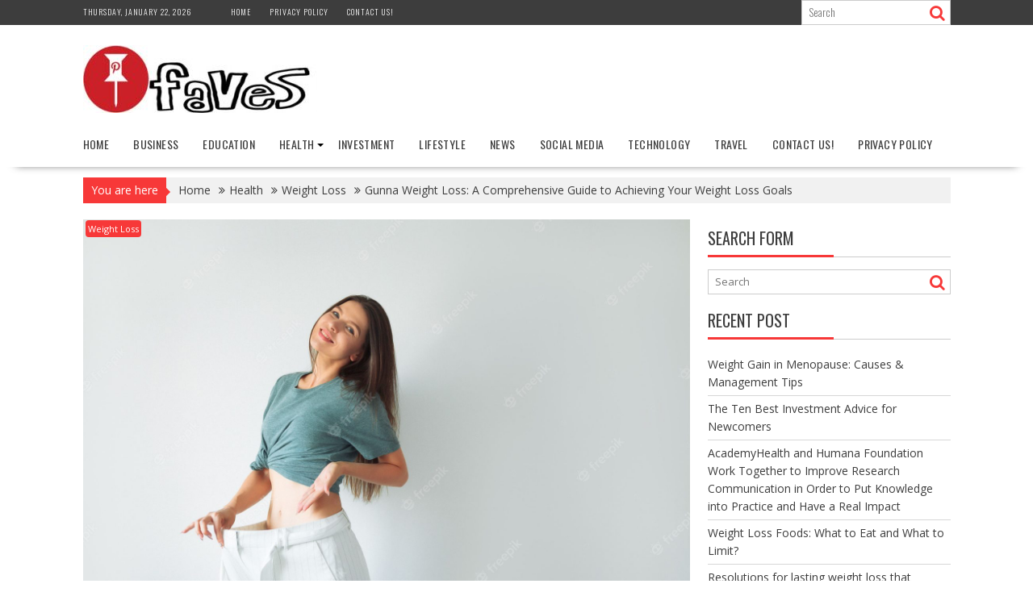

--- FILE ---
content_type: text/html; charset=UTF-8
request_url: https://pinfaves.com/gunna-weight-loss-a-comprehensive-guide-to-achieving-your-weight-loss-goals/
body_size: 17527
content:
<!DOCTYPE html><html lang="en-US">
			<head>

				<meta charset="UTF-8">
		<meta name="viewport" content="width=device-width, initial-scale=1">
		<link rel="profile" href="https://gmpg.org/xfn/11">
		<link rel="pingback" href="https://pinfaves.com/xmlrpc.php">
		<meta name='robots' content='index, follow, max-image-preview:large, max-snippet:-1, max-video-preview:-1' />
	<style>img:is([sizes="auto" i], [sizes^="auto," i]) { contain-intrinsic-size: 3000px 1500px }</style>
	
	<!-- This site is optimized with the Yoast SEO plugin v25.7 - https://yoast.com/wordpress/plugins/seo/ -->
	<title>Gunna Weight Loss: A Comprehensive Guide to Achieving Your Weight Loss Goals - Pinfaves</title>
	<link rel="canonical" href="https://pinfaves.com/gunna-weight-loss-a-comprehensive-guide-to-achieving-your-weight-loss-goals/" />
	<meta property="og:locale" content="en_US" />
	<meta property="og:type" content="article" />
	<meta property="og:title" content="Gunna Weight Loss: A Comprehensive Guide to Achieving Your Weight Loss Goals - Pinfaves" />
	<meta property="og:description" content="Introduction In today&#8217;s fast-paced world, maintaining a healthy weight has become increasingly challenging. Many individuals struggle with weight issues, seeking effective ways to shed those extra pounds. One popular approach that has gained significant attention is the &#8220;Gunna Weight Loss&#8221; method. In this article, we will delve into the principles of Gunna Weight Loss, exploring its effectiveness, benefits, and practical strategies to help you achieve your weight loss goals. 1. What is Gunna Weight Loss? Gunna Weight Loss is an approach that revolves around adopting a positive mindset and taking&hellip;" />
	<meta property="og:url" content="https://pinfaves.com/gunna-weight-loss-a-comprehensive-guide-to-achieving-your-weight-loss-goals/" />
	<meta property="og:site_name" content="Pinfaves" />
	<meta property="article:published_time" content="2023-06-08T06:20:00+00:00" />
	<meta property="article:modified_time" content="2023-07-26T06:22:57+00:00" />
	<meta property="og:image" content="https://pinfaves.com/wp-content/uploads/2023/07/woman-losing-weight-after-diet-slim-down-burning-fat-flat-waist-thin-girl-show-weight-loss-old-big-jeans-skinny-female-belly-wearing-too-large-pants-getting-shape-reaching-goal_90756-544.jpg" />
	<meta property="og:image:width" content="2000" />
	<meta property="og:image:height" content="1333" />
	<meta property="og:image:type" content="image/jpeg" />
	<meta name="author" content="admin" />
	<meta name="twitter:card" content="summary_large_image" />
	<meta name="twitter:label1" content="Written by" />
	<meta name="twitter:data1" content="admin" />
	<meta name="twitter:label2" content="Est. reading time" />
	<meta name="twitter:data2" content="5 minutes" />
	<script type="application/ld+json" class="yoast-schema-graph">{"@context":"https://schema.org","@graph":[{"@type":"Article","@id":"https://pinfaves.com/gunna-weight-loss-a-comprehensive-guide-to-achieving-your-weight-loss-goals/#article","isPartOf":{"@id":"https://pinfaves.com/gunna-weight-loss-a-comprehensive-guide-to-achieving-your-weight-loss-goals/"},"author":{"name":"admin","@id":"https://pinfaves.com/#/schema/person/9d5df24fe772f73af116599a132ec1f8"},"headline":"Gunna Weight Loss: A Comprehensive Guide to Achieving Your Weight Loss Goals","datePublished":"2023-06-08T06:20:00+00:00","dateModified":"2023-07-26T06:22:57+00:00","mainEntityOfPage":{"@id":"https://pinfaves.com/gunna-weight-loss-a-comprehensive-guide-to-achieving-your-weight-loss-goals/"},"wordCount":889,"publisher":{"@id":"https://pinfaves.com/#organization"},"image":{"@id":"https://pinfaves.com/gunna-weight-loss-a-comprehensive-guide-to-achieving-your-weight-loss-goals/#primaryimage"},"thumbnailUrl":"https://pinfaves.com/wp-content/uploads/2023/07/woman-losing-weight-after-diet-slim-down-burning-fat-flat-waist-thin-girl-show-weight-loss-old-big-jeans-skinny-female-belly-wearing-too-large-pants-getting-shape-reaching-goal_90756-544.jpg","articleSection":["Weight Loss"],"inLanguage":"en-US"},{"@type":"WebPage","@id":"https://pinfaves.com/gunna-weight-loss-a-comprehensive-guide-to-achieving-your-weight-loss-goals/","url":"https://pinfaves.com/gunna-weight-loss-a-comprehensive-guide-to-achieving-your-weight-loss-goals/","name":"Gunna Weight Loss: A Comprehensive Guide to Achieving Your Weight Loss Goals - Pinfaves","isPartOf":{"@id":"https://pinfaves.com/#website"},"primaryImageOfPage":{"@id":"https://pinfaves.com/gunna-weight-loss-a-comprehensive-guide-to-achieving-your-weight-loss-goals/#primaryimage"},"image":{"@id":"https://pinfaves.com/gunna-weight-loss-a-comprehensive-guide-to-achieving-your-weight-loss-goals/#primaryimage"},"thumbnailUrl":"https://pinfaves.com/wp-content/uploads/2023/07/woman-losing-weight-after-diet-slim-down-burning-fat-flat-waist-thin-girl-show-weight-loss-old-big-jeans-skinny-female-belly-wearing-too-large-pants-getting-shape-reaching-goal_90756-544.jpg","datePublished":"2023-06-08T06:20:00+00:00","dateModified":"2023-07-26T06:22:57+00:00","breadcrumb":{"@id":"https://pinfaves.com/gunna-weight-loss-a-comprehensive-guide-to-achieving-your-weight-loss-goals/#breadcrumb"},"inLanguage":"en-US","potentialAction":[{"@type":"ReadAction","target":["https://pinfaves.com/gunna-weight-loss-a-comprehensive-guide-to-achieving-your-weight-loss-goals/"]}]},{"@type":"ImageObject","inLanguage":"en-US","@id":"https://pinfaves.com/gunna-weight-loss-a-comprehensive-guide-to-achieving-your-weight-loss-goals/#primaryimage","url":"https://pinfaves.com/wp-content/uploads/2023/07/woman-losing-weight-after-diet-slim-down-burning-fat-flat-waist-thin-girl-show-weight-loss-old-big-jeans-skinny-female-belly-wearing-too-large-pants-getting-shape-reaching-goal_90756-544.jpg","contentUrl":"https://pinfaves.com/wp-content/uploads/2023/07/woman-losing-weight-after-diet-slim-down-burning-fat-flat-waist-thin-girl-show-weight-loss-old-big-jeans-skinny-female-belly-wearing-too-large-pants-getting-shape-reaching-goal_90756-544.jpg","width":2000,"height":1333},{"@type":"BreadcrumbList","@id":"https://pinfaves.com/gunna-weight-loss-a-comprehensive-guide-to-achieving-your-weight-loss-goals/#breadcrumb","itemListElement":[{"@type":"ListItem","position":1,"name":"Home","item":"https://pinfaves.com/"},{"@type":"ListItem","position":2,"name":"Gunna Weight Loss: A Comprehensive Guide to Achieving Your Weight Loss Goals"}]},{"@type":"WebSite","@id":"https://pinfaves.com/#website","url":"https://pinfaves.com/","name":"Pinfaves","description":"Ultimate Destination Desire News","publisher":{"@id":"https://pinfaves.com/#organization"},"potentialAction":[{"@type":"SearchAction","target":{"@type":"EntryPoint","urlTemplate":"https://pinfaves.com/?s={search_term_string}"},"query-input":{"@type":"PropertyValueSpecification","valueRequired":true,"valueName":"search_term_string"}}],"inLanguage":"en-US"},{"@type":"Organization","@id":"https://pinfaves.com/#organization","name":"Pinfaves","url":"https://pinfaves.com/","logo":{"@type":"ImageObject","inLanguage":"en-US","@id":"https://pinfaves.com/#/schema/logo/image/","url":"https://pinfaves.com/wp-content/uploads/2016/08/cropped-logo-1.jpg","contentUrl":"https://pinfaves.com/wp-content/uploads/2016/08/cropped-logo-1.jpg","width":290,"height":84,"caption":"Pinfaves"},"image":{"@id":"https://pinfaves.com/#/schema/logo/image/"}},{"@type":"Person","@id":"https://pinfaves.com/#/schema/person/9d5df24fe772f73af116599a132ec1f8","name":"admin","image":{"@type":"ImageObject","inLanguage":"en-US","@id":"https://pinfaves.com/#/schema/person/image/","url":"https://secure.gravatar.com/avatar/e0d43ebcf0f157c224625ca02cc30cb9cbb4ed01e2e9e6c058ca06c61c47c027?s=96&d=mm&r=g","contentUrl":"https://secure.gravatar.com/avatar/e0d43ebcf0f157c224625ca02cc30cb9cbb4ed01e2e9e6c058ca06c61c47c027?s=96&d=mm&r=g","caption":"admin"},"url":"https://pinfaves.com/author/admin/"}]}</script>
	<!-- / Yoast SEO plugin. -->


<link rel='dns-prefetch' href='//fonts.googleapis.com' />
<link rel="alternate" type="application/rss+xml" title="Pinfaves &raquo; Feed" href="https://pinfaves.com/feed/" />
<link rel="alternate" type="application/rss+xml" title="Pinfaves &raquo; Comments Feed" href="https://pinfaves.com/comments/feed/" />
<script type="text/javascript">
/* <![CDATA[ */
window._wpemojiSettings = {"baseUrl":"https:\/\/s.w.org\/images\/core\/emoji\/16.0.1\/72x72\/","ext":".png","svgUrl":"https:\/\/s.w.org\/images\/core\/emoji\/16.0.1\/svg\/","svgExt":".svg","source":{"concatemoji":"https:\/\/pinfaves.com\/wp-includes\/js\/wp-emoji-release.min.js?ver=6.8.2"}};
/*! This file is auto-generated */
!function(s,n){var o,i,e;function c(e){try{var t={supportTests:e,timestamp:(new Date).valueOf()};sessionStorage.setItem(o,JSON.stringify(t))}catch(e){}}function p(e,t,n){e.clearRect(0,0,e.canvas.width,e.canvas.height),e.fillText(t,0,0);var t=new Uint32Array(e.getImageData(0,0,e.canvas.width,e.canvas.height).data),a=(e.clearRect(0,0,e.canvas.width,e.canvas.height),e.fillText(n,0,0),new Uint32Array(e.getImageData(0,0,e.canvas.width,e.canvas.height).data));return t.every(function(e,t){return e===a[t]})}function u(e,t){e.clearRect(0,0,e.canvas.width,e.canvas.height),e.fillText(t,0,0);for(var n=e.getImageData(16,16,1,1),a=0;a<n.data.length;a++)if(0!==n.data[a])return!1;return!0}function f(e,t,n,a){switch(t){case"flag":return n(e,"\ud83c\udff3\ufe0f\u200d\u26a7\ufe0f","\ud83c\udff3\ufe0f\u200b\u26a7\ufe0f")?!1:!n(e,"\ud83c\udde8\ud83c\uddf6","\ud83c\udde8\u200b\ud83c\uddf6")&&!n(e,"\ud83c\udff4\udb40\udc67\udb40\udc62\udb40\udc65\udb40\udc6e\udb40\udc67\udb40\udc7f","\ud83c\udff4\u200b\udb40\udc67\u200b\udb40\udc62\u200b\udb40\udc65\u200b\udb40\udc6e\u200b\udb40\udc67\u200b\udb40\udc7f");case"emoji":return!a(e,"\ud83e\udedf")}return!1}function g(e,t,n,a){var r="undefined"!=typeof WorkerGlobalScope&&self instanceof WorkerGlobalScope?new OffscreenCanvas(300,150):s.createElement("canvas"),o=r.getContext("2d",{willReadFrequently:!0}),i=(o.textBaseline="top",o.font="600 32px Arial",{});return e.forEach(function(e){i[e]=t(o,e,n,a)}),i}function t(e){var t=s.createElement("script");t.src=e,t.defer=!0,s.head.appendChild(t)}"undefined"!=typeof Promise&&(o="wpEmojiSettingsSupports",i=["flag","emoji"],n.supports={everything:!0,everythingExceptFlag:!0},e=new Promise(function(e){s.addEventListener("DOMContentLoaded",e,{once:!0})}),new Promise(function(t){var n=function(){try{var e=JSON.parse(sessionStorage.getItem(o));if("object"==typeof e&&"number"==typeof e.timestamp&&(new Date).valueOf()<e.timestamp+604800&&"object"==typeof e.supportTests)return e.supportTests}catch(e){}return null}();if(!n){if("undefined"!=typeof Worker&&"undefined"!=typeof OffscreenCanvas&&"undefined"!=typeof URL&&URL.createObjectURL&&"undefined"!=typeof Blob)try{var e="postMessage("+g.toString()+"("+[JSON.stringify(i),f.toString(),p.toString(),u.toString()].join(",")+"));",a=new Blob([e],{type:"text/javascript"}),r=new Worker(URL.createObjectURL(a),{name:"wpTestEmojiSupports"});return void(r.onmessage=function(e){c(n=e.data),r.terminate(),t(n)})}catch(e){}c(n=g(i,f,p,u))}t(n)}).then(function(e){for(var t in e)n.supports[t]=e[t],n.supports.everything=n.supports.everything&&n.supports[t],"flag"!==t&&(n.supports.everythingExceptFlag=n.supports.everythingExceptFlag&&n.supports[t]);n.supports.everythingExceptFlag=n.supports.everythingExceptFlag&&!n.supports.flag,n.DOMReady=!1,n.readyCallback=function(){n.DOMReady=!0}}).then(function(){return e}).then(function(){var e;n.supports.everything||(n.readyCallback(),(e=n.source||{}).concatemoji?t(e.concatemoji):e.wpemoji&&e.twemoji&&(t(e.twemoji),t(e.wpemoji)))}))}((window,document),window._wpemojiSettings);
/* ]]> */
</script>
<style id='wp-emoji-styles-inline-css' type='text/css'>

	img.wp-smiley, img.emoji {
		display: inline !important;
		border: none !important;
		box-shadow: none !important;
		height: 1em !important;
		width: 1em !important;
		margin: 0 0.07em !important;
		vertical-align: -0.1em !important;
		background: none !important;
		padding: 0 !important;
	}
</style>
<link rel='stylesheet' id='wp-block-library-css' href='https://pinfaves.com/wp-includes/css/dist/block-library/style.min.css?ver=6.8.2' type='text/css' media='all' />
<style id='wp-block-library-theme-inline-css' type='text/css'>
.wp-block-audio :where(figcaption){color:#555;font-size:13px;text-align:center}.is-dark-theme .wp-block-audio :where(figcaption){color:#ffffffa6}.wp-block-audio{margin:0 0 1em}.wp-block-code{border:1px solid #ccc;border-radius:4px;font-family:Menlo,Consolas,monaco,monospace;padding:.8em 1em}.wp-block-embed :where(figcaption){color:#555;font-size:13px;text-align:center}.is-dark-theme .wp-block-embed :where(figcaption){color:#ffffffa6}.wp-block-embed{margin:0 0 1em}.blocks-gallery-caption{color:#555;font-size:13px;text-align:center}.is-dark-theme .blocks-gallery-caption{color:#ffffffa6}:root :where(.wp-block-image figcaption){color:#555;font-size:13px;text-align:center}.is-dark-theme :root :where(.wp-block-image figcaption){color:#ffffffa6}.wp-block-image{margin:0 0 1em}.wp-block-pullquote{border-bottom:4px solid;border-top:4px solid;color:currentColor;margin-bottom:1.75em}.wp-block-pullquote cite,.wp-block-pullquote footer,.wp-block-pullquote__citation{color:currentColor;font-size:.8125em;font-style:normal;text-transform:uppercase}.wp-block-quote{border-left:.25em solid;margin:0 0 1.75em;padding-left:1em}.wp-block-quote cite,.wp-block-quote footer{color:currentColor;font-size:.8125em;font-style:normal;position:relative}.wp-block-quote:where(.has-text-align-right){border-left:none;border-right:.25em solid;padding-left:0;padding-right:1em}.wp-block-quote:where(.has-text-align-center){border:none;padding-left:0}.wp-block-quote.is-large,.wp-block-quote.is-style-large,.wp-block-quote:where(.is-style-plain){border:none}.wp-block-search .wp-block-search__label{font-weight:700}.wp-block-search__button{border:1px solid #ccc;padding:.375em .625em}:where(.wp-block-group.has-background){padding:1.25em 2.375em}.wp-block-separator.has-css-opacity{opacity:.4}.wp-block-separator{border:none;border-bottom:2px solid;margin-left:auto;margin-right:auto}.wp-block-separator.has-alpha-channel-opacity{opacity:1}.wp-block-separator:not(.is-style-wide):not(.is-style-dots){width:100px}.wp-block-separator.has-background:not(.is-style-dots){border-bottom:none;height:1px}.wp-block-separator.has-background:not(.is-style-wide):not(.is-style-dots){height:2px}.wp-block-table{margin:0 0 1em}.wp-block-table td,.wp-block-table th{word-break:normal}.wp-block-table :where(figcaption){color:#555;font-size:13px;text-align:center}.is-dark-theme .wp-block-table :where(figcaption){color:#ffffffa6}.wp-block-video :where(figcaption){color:#555;font-size:13px;text-align:center}.is-dark-theme .wp-block-video :where(figcaption){color:#ffffffa6}.wp-block-video{margin:0 0 1em}:root :where(.wp-block-template-part.has-background){margin-bottom:0;margin-top:0;padding:1.25em 2.375em}
</style>
<style id='classic-theme-styles-inline-css' type='text/css'>
/*! This file is auto-generated */
.wp-block-button__link{color:#fff;background-color:#32373c;border-radius:9999px;box-shadow:none;text-decoration:none;padding:calc(.667em + 2px) calc(1.333em + 2px);font-size:1.125em}.wp-block-file__button{background:#32373c;color:#fff;text-decoration:none}
</style>
<style id='global-styles-inline-css' type='text/css'>
:root{--wp--preset--aspect-ratio--square: 1;--wp--preset--aspect-ratio--4-3: 4/3;--wp--preset--aspect-ratio--3-4: 3/4;--wp--preset--aspect-ratio--3-2: 3/2;--wp--preset--aspect-ratio--2-3: 2/3;--wp--preset--aspect-ratio--16-9: 16/9;--wp--preset--aspect-ratio--9-16: 9/16;--wp--preset--color--black: #000000;--wp--preset--color--cyan-bluish-gray: #abb8c3;--wp--preset--color--white: #ffffff;--wp--preset--color--pale-pink: #f78da7;--wp--preset--color--vivid-red: #cf2e2e;--wp--preset--color--luminous-vivid-orange: #ff6900;--wp--preset--color--luminous-vivid-amber: #fcb900;--wp--preset--color--light-green-cyan: #7bdcb5;--wp--preset--color--vivid-green-cyan: #00d084;--wp--preset--color--pale-cyan-blue: #8ed1fc;--wp--preset--color--vivid-cyan-blue: #0693e3;--wp--preset--color--vivid-purple: #9b51e0;--wp--preset--gradient--vivid-cyan-blue-to-vivid-purple: linear-gradient(135deg,rgba(6,147,227,1) 0%,rgb(155,81,224) 100%);--wp--preset--gradient--light-green-cyan-to-vivid-green-cyan: linear-gradient(135deg,rgb(122,220,180) 0%,rgb(0,208,130) 100%);--wp--preset--gradient--luminous-vivid-amber-to-luminous-vivid-orange: linear-gradient(135deg,rgba(252,185,0,1) 0%,rgba(255,105,0,1) 100%);--wp--preset--gradient--luminous-vivid-orange-to-vivid-red: linear-gradient(135deg,rgba(255,105,0,1) 0%,rgb(207,46,46) 100%);--wp--preset--gradient--very-light-gray-to-cyan-bluish-gray: linear-gradient(135deg,rgb(238,238,238) 0%,rgb(169,184,195) 100%);--wp--preset--gradient--cool-to-warm-spectrum: linear-gradient(135deg,rgb(74,234,220) 0%,rgb(151,120,209) 20%,rgb(207,42,186) 40%,rgb(238,44,130) 60%,rgb(251,105,98) 80%,rgb(254,248,76) 100%);--wp--preset--gradient--blush-light-purple: linear-gradient(135deg,rgb(255,206,236) 0%,rgb(152,150,240) 100%);--wp--preset--gradient--blush-bordeaux: linear-gradient(135deg,rgb(254,205,165) 0%,rgb(254,45,45) 50%,rgb(107,0,62) 100%);--wp--preset--gradient--luminous-dusk: linear-gradient(135deg,rgb(255,203,112) 0%,rgb(199,81,192) 50%,rgb(65,88,208) 100%);--wp--preset--gradient--pale-ocean: linear-gradient(135deg,rgb(255,245,203) 0%,rgb(182,227,212) 50%,rgb(51,167,181) 100%);--wp--preset--gradient--electric-grass: linear-gradient(135deg,rgb(202,248,128) 0%,rgb(113,206,126) 100%);--wp--preset--gradient--midnight: linear-gradient(135deg,rgb(2,3,129) 0%,rgb(40,116,252) 100%);--wp--preset--font-size--small: 13px;--wp--preset--font-size--medium: 20px;--wp--preset--font-size--large: 36px;--wp--preset--font-size--x-large: 42px;--wp--preset--spacing--20: 0.44rem;--wp--preset--spacing--30: 0.67rem;--wp--preset--spacing--40: 1rem;--wp--preset--spacing--50: 1.5rem;--wp--preset--spacing--60: 2.25rem;--wp--preset--spacing--70: 3.38rem;--wp--preset--spacing--80: 5.06rem;--wp--preset--shadow--natural: 6px 6px 9px rgba(0, 0, 0, 0.2);--wp--preset--shadow--deep: 12px 12px 50px rgba(0, 0, 0, 0.4);--wp--preset--shadow--sharp: 6px 6px 0px rgba(0, 0, 0, 0.2);--wp--preset--shadow--outlined: 6px 6px 0px -3px rgba(255, 255, 255, 1), 6px 6px rgba(0, 0, 0, 1);--wp--preset--shadow--crisp: 6px 6px 0px rgba(0, 0, 0, 1);}:where(.is-layout-flex){gap: 0.5em;}:where(.is-layout-grid){gap: 0.5em;}body .is-layout-flex{display: flex;}.is-layout-flex{flex-wrap: wrap;align-items: center;}.is-layout-flex > :is(*, div){margin: 0;}body .is-layout-grid{display: grid;}.is-layout-grid > :is(*, div){margin: 0;}:where(.wp-block-columns.is-layout-flex){gap: 2em;}:where(.wp-block-columns.is-layout-grid){gap: 2em;}:where(.wp-block-post-template.is-layout-flex){gap: 1.25em;}:where(.wp-block-post-template.is-layout-grid){gap: 1.25em;}.has-black-color{color: var(--wp--preset--color--black) !important;}.has-cyan-bluish-gray-color{color: var(--wp--preset--color--cyan-bluish-gray) !important;}.has-white-color{color: var(--wp--preset--color--white) !important;}.has-pale-pink-color{color: var(--wp--preset--color--pale-pink) !important;}.has-vivid-red-color{color: var(--wp--preset--color--vivid-red) !important;}.has-luminous-vivid-orange-color{color: var(--wp--preset--color--luminous-vivid-orange) !important;}.has-luminous-vivid-amber-color{color: var(--wp--preset--color--luminous-vivid-amber) !important;}.has-light-green-cyan-color{color: var(--wp--preset--color--light-green-cyan) !important;}.has-vivid-green-cyan-color{color: var(--wp--preset--color--vivid-green-cyan) !important;}.has-pale-cyan-blue-color{color: var(--wp--preset--color--pale-cyan-blue) !important;}.has-vivid-cyan-blue-color{color: var(--wp--preset--color--vivid-cyan-blue) !important;}.has-vivid-purple-color{color: var(--wp--preset--color--vivid-purple) !important;}.has-black-background-color{background-color: var(--wp--preset--color--black) !important;}.has-cyan-bluish-gray-background-color{background-color: var(--wp--preset--color--cyan-bluish-gray) !important;}.has-white-background-color{background-color: var(--wp--preset--color--white) !important;}.has-pale-pink-background-color{background-color: var(--wp--preset--color--pale-pink) !important;}.has-vivid-red-background-color{background-color: var(--wp--preset--color--vivid-red) !important;}.has-luminous-vivid-orange-background-color{background-color: var(--wp--preset--color--luminous-vivid-orange) !important;}.has-luminous-vivid-amber-background-color{background-color: var(--wp--preset--color--luminous-vivid-amber) !important;}.has-light-green-cyan-background-color{background-color: var(--wp--preset--color--light-green-cyan) !important;}.has-vivid-green-cyan-background-color{background-color: var(--wp--preset--color--vivid-green-cyan) !important;}.has-pale-cyan-blue-background-color{background-color: var(--wp--preset--color--pale-cyan-blue) !important;}.has-vivid-cyan-blue-background-color{background-color: var(--wp--preset--color--vivid-cyan-blue) !important;}.has-vivid-purple-background-color{background-color: var(--wp--preset--color--vivid-purple) !important;}.has-black-border-color{border-color: var(--wp--preset--color--black) !important;}.has-cyan-bluish-gray-border-color{border-color: var(--wp--preset--color--cyan-bluish-gray) !important;}.has-white-border-color{border-color: var(--wp--preset--color--white) !important;}.has-pale-pink-border-color{border-color: var(--wp--preset--color--pale-pink) !important;}.has-vivid-red-border-color{border-color: var(--wp--preset--color--vivid-red) !important;}.has-luminous-vivid-orange-border-color{border-color: var(--wp--preset--color--luminous-vivid-orange) !important;}.has-luminous-vivid-amber-border-color{border-color: var(--wp--preset--color--luminous-vivid-amber) !important;}.has-light-green-cyan-border-color{border-color: var(--wp--preset--color--light-green-cyan) !important;}.has-vivid-green-cyan-border-color{border-color: var(--wp--preset--color--vivid-green-cyan) !important;}.has-pale-cyan-blue-border-color{border-color: var(--wp--preset--color--pale-cyan-blue) !important;}.has-vivid-cyan-blue-border-color{border-color: var(--wp--preset--color--vivid-cyan-blue) !important;}.has-vivid-purple-border-color{border-color: var(--wp--preset--color--vivid-purple) !important;}.has-vivid-cyan-blue-to-vivid-purple-gradient-background{background: var(--wp--preset--gradient--vivid-cyan-blue-to-vivid-purple) !important;}.has-light-green-cyan-to-vivid-green-cyan-gradient-background{background: var(--wp--preset--gradient--light-green-cyan-to-vivid-green-cyan) !important;}.has-luminous-vivid-amber-to-luminous-vivid-orange-gradient-background{background: var(--wp--preset--gradient--luminous-vivid-amber-to-luminous-vivid-orange) !important;}.has-luminous-vivid-orange-to-vivid-red-gradient-background{background: var(--wp--preset--gradient--luminous-vivid-orange-to-vivid-red) !important;}.has-very-light-gray-to-cyan-bluish-gray-gradient-background{background: var(--wp--preset--gradient--very-light-gray-to-cyan-bluish-gray) !important;}.has-cool-to-warm-spectrum-gradient-background{background: var(--wp--preset--gradient--cool-to-warm-spectrum) !important;}.has-blush-light-purple-gradient-background{background: var(--wp--preset--gradient--blush-light-purple) !important;}.has-blush-bordeaux-gradient-background{background: var(--wp--preset--gradient--blush-bordeaux) !important;}.has-luminous-dusk-gradient-background{background: var(--wp--preset--gradient--luminous-dusk) !important;}.has-pale-ocean-gradient-background{background: var(--wp--preset--gradient--pale-ocean) !important;}.has-electric-grass-gradient-background{background: var(--wp--preset--gradient--electric-grass) !important;}.has-midnight-gradient-background{background: var(--wp--preset--gradient--midnight) !important;}.has-small-font-size{font-size: var(--wp--preset--font-size--small) !important;}.has-medium-font-size{font-size: var(--wp--preset--font-size--medium) !important;}.has-large-font-size{font-size: var(--wp--preset--font-size--large) !important;}.has-x-large-font-size{font-size: var(--wp--preset--font-size--x-large) !important;}
:where(.wp-block-post-template.is-layout-flex){gap: 1.25em;}:where(.wp-block-post-template.is-layout-grid){gap: 1.25em;}
:where(.wp-block-columns.is-layout-flex){gap: 2em;}:where(.wp-block-columns.is-layout-grid){gap: 2em;}
:root :where(.wp-block-pullquote){font-size: 1.5em;line-height: 1.6;}
</style>
<link rel='stylesheet' id='ez-toc-css' href='https://pinfaves.com/wp-content/plugins/easy-table-of-contents/assets/css/screen.min.css?ver=2.0.76' type='text/css' media='all' />
<style id='ez-toc-inline-css' type='text/css'>
div#ez-toc-container .ez-toc-title {font-size: 120%;}div#ez-toc-container .ez-toc-title {font-weight: 500;}div#ez-toc-container ul li , div#ez-toc-container ul li a {font-size: 95%;}div#ez-toc-container ul li , div#ez-toc-container ul li a {font-weight: 500;}div#ez-toc-container nav ul ul li {font-size: 90%;}
.ez-toc-container-direction {direction: ltr;}.ez-toc-counter ul{counter-reset: item ;}.ez-toc-counter nav ul li a::before {content: counters(item, '.', decimal) '. ';display: inline-block;counter-increment: item;flex-grow: 0;flex-shrink: 0;margin-right: .2em; float: left; }.ez-toc-widget-direction {direction: ltr;}.ez-toc-widget-container ul{counter-reset: item ;}.ez-toc-widget-container nav ul li a::before {content: counters(item, '.', decimal) '. ';display: inline-block;counter-increment: item;flex-grow: 0;flex-shrink: 0;margin-right: .2em; float: left; }
</style>
<link rel='stylesheet' id='bxslider-css' href='https://pinfaves.com/wp-content/themes/supernews/assets/library/bxslider/css/jquery.bxslider.min.css?ver=4.2.51' type='text/css' media='all' />
<link rel='stylesheet' id='supernews-googleapis-css' href='//fonts.googleapis.com/css?family=Oswald%3A400%2C300%7COpen+Sans%3A600%2C400&#038;ver=1.0.1' type='text/css' media='all' />
<link rel='stylesheet' id='font-awesome-css' href='https://pinfaves.com/wp-content/themes/supernews/assets/library/Font-Awesome/css/font-awesome.min.css?ver=4.7.0' type='text/css' media='all' />
<link rel='stylesheet' id='supernews-style-css' href='https://pinfaves.com/wp-content/themes/supernews/style.css?ver=6.8.2' type='text/css' media='all' />
<style id='supernews-style-inline-css' type='text/css'>
mark,
            .comment-form .form-submit input,
            .read-more,
            .header-latest-posts .bn-title,
            .slider-section .cat-links a,
            .featured-desc .above-entry-meta .cat-links a,
            #calendar_wrap #wp-calendar #today,
            #calendar_wrap #wp-calendar #today a,
            .wpcf7-form input.wpcf7-submit:hover,
            .breadcrumb,
            .post-thumb .cat-links > a,
            article.post.sticky,
            .slicknav_btn{
            background: #f73838;
            }
             a:hover,
            .screen-reader-text:focus,
            .bn-content a:hover,
            .socials a:hover,
            .site-title a,
            .widget_search input#s,
            .search-block #searchsubmit,
            .widget_search #searchsubmit,
            .footer-sidebar .featured-desc .below-entry-meta a:hover,
            .slider-section .slide-title:hover,
            .slider-feature-wrap a:hover,
            .featured-desc .below-entry-meta span:hover,
            .posted-on a:hover,
            .cat-links a:hover,
            .comments-link a:hover,
            .edit-link a:hover,
            .tags-links a:hover,
            .byline a:hover,
            .nav-links a:hover,
            #supernews-breadcrumbs a:hover,
            .wpcf7-form input.wpcf7-submit,
            .header-wrapper .menu li:hover > a,
            .header-wrapper .menu > li.current-menu-item > a,
            .header-wrapper .menu > li.current-menu-parent > a,
            .header-wrapper .menu > li.current_page_parent > a,
            .header-wrapper .menu > li.current_page_ancestor > a,
            .header-wrapper .main-navigation ul ul.sub-menu li:hover > a,
            .top-block li a:hover
            {
                color: #f73838;
            }
            .widget_search input#s,
            .tagcloud a{
                border: 1px solid #f73838;
            }
            .footer-wrapper .footer-copyright,
            .nav-links .nav-previous a:hover,
            .nav-links .nav-next a:hover{
                border-top: 1px solid #f73838;
            }
            .widget-title:before,
            .page-header .page-title:before,
            .single .entry-header .entry-title:before,
            .blog-no-image article.post.sticky{
                border-bottom: 3px solid #f73838;
            }
            .wpcf7-form input.wpcf7-submit{
                border: 2px solid #f73838;
            }
            .bn-title::after,
            .breadcrumb::after {
                border-left: 5px solid #f73838;
            }
            .rtl .bn-title::after,
            .rtl .breadcrumb::after {
                border-right: 5px solid #f73838;
                border-left: medium none;
            }
        @media screen and (max-width:992px){
                .slicknav_btn{
                    border: 1px solid #f73838;
                }
                .slicknav_btn.slicknav_open{
                    border: 1px solid #ffffff;
                }
                .slicknav_nav li:hover > a,
                .slicknav_nav li.current-menu-ancestor a,
                .slicknav_nav li.current-menu-item  > a,
                .slicknav_nav li.current_page_item a,
                .slicknav_nav li.current_page_item .slicknav_item span,
                .slicknav_nav li .slicknav_item:hover a{
                    color: #f73838;
                }
            }
                    .cat-links .at-cat-item-1{
                    background: #f73838!important;
                    color : #fff!important;
                    }
                    
                    .cat-links .at-cat-item-1:hover{
                    background: #2d2d2d!important;
                    color : #fff!important;
                    }
                    
                    .cat-links .at-cat-item-2{
                    background: #f73838!important;
                    color : #fff!important;
                    }
                    
                    .cat-links .at-cat-item-2:hover{
                    background: #2d2d2d!important;
                    color : #fff!important;
                    }
                    
                    .cat-links .at-cat-item-3{
                    background: #f73838!important;
                    color : #fff!important;
                    }
                    
                    .cat-links .at-cat-item-3:hover{
                    background: #2d2d2d!important;
                    color : #fff!important;
                    }
                    
                    .cat-links .at-cat-item-4{
                    background: #f73838!important;
                    color : #fff!important;
                    }
                    
                    .cat-links .at-cat-item-4:hover{
                    background: #2d2d2d!important;
                    color : #fff!important;
                    }
                    
                    .cat-links .at-cat-item-5{
                    background: #f73838!important;
                    color : #fff!important;
                    }
                    
                    .cat-links .at-cat-item-5:hover{
                    background: #2d2d2d!important;
                    color : #fff!important;
                    }
                    
                    .cat-links .at-cat-item-6{
                    background: #f73838!important;
                    color : #fff!important;
                    }
                    
                    .cat-links .at-cat-item-6:hover{
                    background: #2d2d2d!important;
                    color : #fff!important;
                    }
                    
                    .cat-links .at-cat-item-7{
                    background: #f73838!important;
                    color : #fff!important;
                    }
                    
                    .cat-links .at-cat-item-7:hover{
                    background: #2d2d2d!important;
                    color : #fff!important;
                    }
                    
                    .cat-links .at-cat-item-8{
                    background: #f73838!important;
                    color : #fff!important;
                    }
                    
                    .cat-links .at-cat-item-8:hover{
                    background: #2d2d2d!important;
                    color : #fff!important;
                    }
                    
                    .cat-links .at-cat-item-9{
                    background: #f73838!important;
                    color : #fff!important;
                    }
                    
                    .cat-links .at-cat-item-9:hover{
                    background: #2d2d2d!important;
                    color : #fff!important;
                    }
                    
                    .cat-links .at-cat-item-10{
                    background: #f73838!important;
                    color : #fff!important;
                    }
                    
                    .cat-links .at-cat-item-10:hover{
                    background: #2d2d2d!important;
                    color : #fff!important;
                    }
                    
                    .cat-links .at-cat-item-7601{
                    background: #f73838!important;
                    color : #fff!important;
                    }
                    
                    .cat-links .at-cat-item-7601:hover{
                    background: #2d2d2d!important;
                    color : #fff!important;
                    }
                    
</style>
<link rel='stylesheet' id='supernews-block-front-styles-css' href='https://pinfaves.com/wp-content/themes/supernews/acmethemes/gutenberg/gutenberg-front.css?ver=1.0' type='text/css' media='all' />
<script type="text/javascript" src="https://pinfaves.com/wp-includes/js/jquery/jquery.min.js?ver=3.7.1" id="jquery-core-js"></script>
<script type="text/javascript" src="https://pinfaves.com/wp-includes/js/jquery/jquery-migrate.min.js?ver=3.4.1" id="jquery-migrate-js"></script>
<!--[if lt IE 9]>
<script type="text/javascript" src="https://pinfaves.com/wp-content/themes/supernews/assets/library/html5shiv/html5shiv.min.js?ver=3.7.3" id="html5shiv-js"></script>
<![endif]-->
<!--[if lt IE 9]>
<script type="text/javascript" src="https://pinfaves.com/wp-content/themes/supernews/assets/library/respond/respond.min.js?ver=1.1.2" id="respond-js"></script>
<![endif]-->
<link rel="https://api.w.org/" href="https://pinfaves.com/wp-json/" /><link rel="alternate" title="JSON" type="application/json" href="https://pinfaves.com/wp-json/wp/v2/posts/13774" /><link rel="EditURI" type="application/rsd+xml" title="RSD" href="https://pinfaves.com/xmlrpc.php?rsd" />
<meta name="generator" content="WordPress 6.8.2" />
<link rel='shortlink' href='https://pinfaves.com/?p=13774' />
<link rel="alternate" title="oEmbed (JSON)" type="application/json+oembed" href="https://pinfaves.com/wp-json/oembed/1.0/embed?url=https%3A%2F%2Fpinfaves.com%2Fgunna-weight-loss-a-comprehensive-guide-to-achieving-your-weight-loss-goals%2F" />
<link rel="alternate" title="oEmbed (XML)" type="text/xml+oembed" href="https://pinfaves.com/wp-json/oembed/1.0/embed?url=https%3A%2F%2Fpinfaves.com%2Fgunna-weight-loss-a-comprehensive-guide-to-achieving-your-weight-loss-goals%2F&#038;format=xml" />
<meta name="google-site-verification" content="fUmMunx34kSSnWZD3dEGkOrnT8theUZHidQaqJ9v4Uc" /><link rel="icon" href="https://pinfaves.com/wp-content/uploads/2016/08/cropped-logo-32x32.jpg" sizes="32x32" />
<link rel="icon" href="https://pinfaves.com/wp-content/uploads/2016/08/cropped-logo-192x192.jpg" sizes="192x192" />
<link rel="apple-touch-icon" href="https://pinfaves.com/wp-content/uploads/2016/08/cropped-logo-180x180.jpg" />
<meta name="msapplication-TileImage" content="https://pinfaves.com/wp-content/uploads/2016/08/cropped-logo-270x270.jpg" />

	</head>
<body data-rsssl=1 class="wp-singular post-template-default single single-post postid-13774 single-format-standard wp-custom-logo wp-theme-supernews blog-no-image at-sticky-sidebar left-logo-right-ads right-sidebar group-blog">

		<div id="page" class="hfeed site">
				<a class="skip-link screen-reader-text" href="#content" title="link">Skip to content</a>
				<header id="masthead" class="site-header">
			<div class="top-header-section clearfix">
				<div class="wrapper">
					 <div class="header-date top-block">Thursday, January 22, 2026</div>						<div class="acmethemes-top-nav top-block"><ul id="menu-home1" class="menu"><li id="menu-item-3639" class="menu-item menu-item-type-custom menu-item-object-custom menu-item-home menu-item-3639"><a href="https://pinfaves.com/">Home</a></li>
<li id="menu-item-3641" class="menu-item menu-item-type-post_type menu-item-object-page menu-item-3641"><a href="https://pinfaves.com/privacy-policy/">Privacy Policy</a></li>
<li id="menu-item-3640" class="menu-item menu-item-type-post_type menu-item-object-page menu-item-3640"><a href="https://pinfaves.com/contact-us/">Contact Us!</a></li>
</ul></div>												<div class="header-search top-block">
							<div class="search-block">
	<form action="https://pinfaves.com" class="searchform" id="searchform" method="get" role="search">
		<div>
			<label for="menu-search" class="screen-reader-text"></label>
						<input type="text"  placeholder="Search"  id="menu-search" name="s" value="">
			<button class="fa fa-search" type="submit" id="searchsubmit"></button>
		</div>
	</form>
</div>
						</div>
										</div>
			</div><!-- .top-header-section -->
			<div class="header-wrapper clearfix">
				<div class="header-container">
										<div class="wrapper site-branding clearfix">
												<div class="site-logo">
							<a href="https://pinfaves.com/" class="custom-logo-link" rel="home"><img width="290" height="84" src="https://pinfaves.com/wp-content/uploads/2016/08/cropped-logo-1.jpg" class="custom-logo" alt="Pinfaves" decoding="async" /></a>						</div><!--site-logo-->
													<div class="clearfix"></div>
					</div>
										<nav id="site-navigation" class="main-navigation  clearfix">
						<div class="header-main-menu wrapper clearfix">
							<div class="acmethemes-nav"><ul id="menu-home" class="menu"><li id="menu-item-3638" class="menu-item menu-item-type-custom menu-item-object-custom menu-item-home menu-item-3638"><a href="https://pinfaves.com/">Home</a></li>
<li id="menu-item-3629" class="menu-item menu-item-type-taxonomy menu-item-object-category menu-item-3629"><a href="https://pinfaves.com/category/business/">Business</a></li>
<li id="menu-item-3630" class="menu-item menu-item-type-taxonomy menu-item-object-category menu-item-3630"><a href="https://pinfaves.com/category/education/">Education</a></li>
<li id="menu-item-3631" class="menu-item menu-item-type-taxonomy menu-item-object-category current-post-ancestor menu-item-has-children menu-item-3631"><a href="https://pinfaves.com/category/health/">Health</a>
<ul class="sub-menu">
	<li id="menu-item-12546" class="menu-item menu-item-type-taxonomy menu-item-object-category current-post-ancestor current-menu-parent current-post-parent menu-item-12546"><a href="https://pinfaves.com/category/health/weight-loss/">Weight Loss</a></li>
</ul>
</li>
<li id="menu-item-3632" class="menu-item menu-item-type-taxonomy menu-item-object-category menu-item-3632"><a href="https://pinfaves.com/category/investment/">Investment</a></li>
<li id="menu-item-3633" class="menu-item menu-item-type-taxonomy menu-item-object-category menu-item-3633"><a href="https://pinfaves.com/category/lifestyle/">Lifestyle</a></li>
<li id="menu-item-3634" class="menu-item menu-item-type-taxonomy menu-item-object-category menu-item-3634"><a href="https://pinfaves.com/category/news/">News</a></li>
<li id="menu-item-3635" class="menu-item menu-item-type-taxonomy menu-item-object-category menu-item-3635"><a href="https://pinfaves.com/category/social-media/">Social Media</a></li>
<li id="menu-item-3636" class="menu-item menu-item-type-taxonomy menu-item-object-category menu-item-3636"><a href="https://pinfaves.com/category/technology/">Technology</a></li>
<li id="menu-item-3637" class="menu-item menu-item-type-taxonomy menu-item-object-category menu-item-3637"><a href="https://pinfaves.com/category/travel/">Travel</a></li>
<li id="menu-item-13396" class="menu-item menu-item-type-post_type menu-item-object-page menu-item-13396"><a href="https://pinfaves.com/contact-us/">Contact Us!</a></li>
<li id="menu-item-13397" class="menu-item menu-item-type-post_type menu-item-object-page menu-item-13397"><a href="https://pinfaves.com/privacy-policy/">Privacy Policy</a></li>
</ul></div>						</div>
						<div class="responsive-slick-menu clearfix"></div>
					</nav>
										<!-- #site-navigation -->
				</div>
				<!-- .header-container -->
			</div>
			<!-- header-wrapper-->
		</header>
		<!-- #masthead -->
				<div class="wrapper content-wrapper clearfix">
			<div id="content" class="site-content">
		<div class='breadcrumbs clearfix'><span class='breadcrumb'>You are here</span><div id='supernews-breadcrumbs'><div role="navigation" aria-label="Breadcrumbs" class="breadcrumb-trail breadcrumbs" itemprop="breadcrumb"><ul class="trail-items" itemscope itemtype="http://schema.org/BreadcrumbList"><meta name="numberOfItems" content="4" /><meta name="itemListOrder" content="Ascending" /><li itemprop="itemListElement" itemscope itemtype="http://schema.org/ListItem" class="trail-item trail-begin"><a href="https://pinfaves.com/" rel="home" itemprop="item"><span itemprop="name">Home</span></a><meta itemprop="position" content="1" /></li><li itemprop="itemListElement" itemscope itemtype="http://schema.org/ListItem" class="trail-item"><a href="https://pinfaves.com/category/health/" itemprop="item"><span itemprop="name">Health</span></a><meta itemprop="position" content="2" /></li><li itemprop="itemListElement" itemscope itemtype="http://schema.org/ListItem" class="trail-item"><a href="https://pinfaves.com/category/health/weight-loss/" itemprop="item"><span itemprop="name">Weight Loss</span></a><meta itemprop="position" content="3" /></li><li class="trail-item trail-end"><span><span>Gunna Weight Loss: A Comprehensive Guide to Achieving Your Weight Loss Goals</span></span></li></ul></div></div></div><div class='clear'></div>	<div id="primary" class="content-area">
		<main id="main" class="site-main">

		<article id="post-13774" class="post-13774 post type-post status-publish format-standard has-post-thumbnail hentry category-weight-loss">
	<!--post thumbnal options-->
			<div class="post-thumb">
			<img width="2000" height="1333" src="https://pinfaves.com/wp-content/uploads/2023/07/woman-losing-weight-after-diet-slim-down-burning-fat-flat-waist-thin-girl-show-weight-loss-old-big-jeans-skinny-female-belly-wearing-too-large-pants-getting-shape-reaching-goal_90756-544.jpg" class="attachment-full size-full wp-post-image" alt="" decoding="async" fetchpriority="high" srcset="https://pinfaves.com/wp-content/uploads/2023/07/woman-losing-weight-after-diet-slim-down-burning-fat-flat-waist-thin-girl-show-weight-loss-old-big-jeans-skinny-female-belly-wearing-too-large-pants-getting-shape-reaching-goal_90756-544.jpg 2000w, https://pinfaves.com/wp-content/uploads/2023/07/woman-losing-weight-after-diet-slim-down-burning-fat-flat-waist-thin-girl-show-weight-loss-old-big-jeans-skinny-female-belly-wearing-too-large-pants-getting-shape-reaching-goal_90756-544-300x200.jpg 300w, https://pinfaves.com/wp-content/uploads/2023/07/woman-losing-weight-after-diet-slim-down-burning-fat-flat-waist-thin-girl-show-weight-loss-old-big-jeans-skinny-female-belly-wearing-too-large-pants-getting-shape-reaching-goal_90756-544-1024x682.jpg 1024w, https://pinfaves.com/wp-content/uploads/2023/07/woman-losing-weight-after-diet-slim-down-burning-fat-flat-waist-thin-girl-show-weight-loss-old-big-jeans-skinny-female-belly-wearing-too-large-pants-getting-shape-reaching-goal_90756-544-768x512.jpg 768w, https://pinfaves.com/wp-content/uploads/2023/07/woman-losing-weight-after-diet-slim-down-burning-fat-flat-waist-thin-girl-show-weight-loss-old-big-jeans-skinny-female-belly-wearing-too-large-pants-getting-shape-reaching-goal_90756-544-1536x1024.jpg 1536w" sizes="(max-width: 2000px) 100vw, 2000px" /><span class="cat-links"><a class="at-cat-item-7601" href="https://pinfaves.com/category/health/weight-loss/"  rel="category tag">Weight Loss</a>&nbsp;</span>		</div><!-- .post-thumb-->
			<div class="post-content">
		<header class="entry-header">
			<h1 class="entry-title">Gunna Weight Loss: A Comprehensive Guide to Achieving Your Weight Loss Goals</h1>			<div class="entry-meta">
									<span class="posted-on"><a href="https://pinfaves.com/gunna-weight-loss-a-comprehensive-guide-to-achieving-your-weight-loss-goals/" rel="bookmark"><i class="fa fa-calendar"></i><time class="entry-date published" datetime="2023-06-08T06:20:00+00:00">June 8, 2023</time><time class="updated" datetime="2023-07-26T06:22:57+00:00">July 26, 2023</time></a></span><span class="byline"> <span class="author vcard"><a class="url fn n" href="https://pinfaves.com/author/admin/"><i class="fa fa-user"></i>admin</a></span></span>											</div><!-- .entry-meta -->
		</header><!-- .entry-header -->
		<div class="entry-content">
			<p><img decoding="async" class="aligncenter" src="https://img.freepik.com/premium-photo/woman-losing-weight-after-diet-slim-down-burning-fat-flat-waist-thin-girl-show-weight-loss-old-big-jeans-skinny-female-belly-wearing-too-large-pants-getting-shape-reaching-goal_90756-544.jpg?w=2000" alt="Page 2 | Weight Loss Woman Images - Free Download on Freepik" width="500" height="333"></p>
<div id="ez-toc-container" class="ez-toc-v2_0_76 counter-hierarchy ez-toc-counter ez-toc-grey ez-toc-container-direction">
<div class="ez-toc-title-container">
<p class="ez-toc-title" style="cursor:inherit">Table of Contents</p>
<span class="ez-toc-title-toggle"><a href="#" class="ez-toc-pull-right ez-toc-btn ez-toc-btn-xs ez-toc-btn-default ez-toc-toggle" aria-label="Toggle Table of Content"><span class="ez-toc-js-icon-con"><span class=""><span class="eztoc-hide" style="display:none;">Toggle</span><span class="ez-toc-icon-toggle-span"><svg style="fill: #999;color:#999" xmlns="http://www.w3.org/2000/svg" class="list-377408" width="20px" height="20px" viewBox="0 0 24 24" fill="none"><path d="M6 6H4v2h2V6zm14 0H8v2h12V6zM4 11h2v2H4v-2zm16 0H8v2h12v-2zM4 16h2v2H4v-2zm16 0H8v2h12v-2z" fill="currentColor"></path></svg><svg style="fill: #999;color:#999" class="arrow-unsorted-368013" xmlns="http://www.w3.org/2000/svg" width="10px" height="10px" viewBox="0 0 24 24" version="1.2" baseProfile="tiny"><path d="M18.2 9.3l-6.2-6.3-6.2 6.3c-.2.2-.3.4-.3.7s.1.5.3.7c.2.2.4.3.7.3h11c.3 0 .5-.1.7-.3.2-.2.3-.5.3-.7s-.1-.5-.3-.7zM5.8 14.7l6.2 6.3 6.2-6.3c.2-.2.3-.5.3-.7s-.1-.5-.3-.7c-.2-.2-.4-.3-.7-.3h-11c-.3 0-.5.1-.7.3-.2.2-.3.5-.3.7s.1.5.3.7z"/></svg></span></span></span></a></span></div>
<nav><ul class='ez-toc-list ez-toc-list-level-1 ' ><li class='ez-toc-page-1 ez-toc-heading-level-2'><a class="ez-toc-link ez-toc-heading-1" href="#Introduction" >Introduction</a></li><li class='ez-toc-page-1 ez-toc-heading-level-2'><a class="ez-toc-link ez-toc-heading-2" href="#1_What_is_Gunna_Weight_Loss" >1. What is Gunna Weight Loss?</a></li><li class='ez-toc-page-1 ez-toc-heading-level-2'><a class="ez-toc-link ez-toc-heading-3" href="#2_Understanding_the_Gunna_Mindset_Setting_Realistic_Goals" >2. Understanding the Gunna Mindset: Setting Realistic Goals</a><ul class='ez-toc-list-level-3' ><li class='ez-toc-heading-level-3'><a class="ez-toc-link ez-toc-heading-4" href="#21_The_Power_of_Positive_Intentions" >2.1 The Power of Positive Intentions</a></li><li class='ez-toc-page-1 ez-toc-heading-level-3'><a class="ez-toc-link ez-toc-heading-5" href="#22_Managing_Expectations" >2.2 Managing Expectations</a></li></ul></li><li class='ez-toc-page-1 ez-toc-heading-level-2'><a class="ez-toc-link ez-toc-heading-6" href="#3_The_Role_of_Nutrition_in_Gunna_Weight_Loss" >3. The Role of Nutrition in Gunna Weight Loss</a><ul class='ez-toc-list-level-3' ><li class='ez-toc-heading-level-3'><a class="ez-toc-link ez-toc-heading-7" href="#31_Balancing_Your_Plate" >3.1 Balancing Your Plate</a></li><li class='ez-toc-page-1 ez-toc-heading-level-3'><a class="ez-toc-link ez-toc-heading-8" href="#32_Hydration_Drink_Up" >3.2 Hydration: Drink Up!</a></li><li class='ez-toc-page-1 ez-toc-heading-level-3'><a class="ez-toc-link ez-toc-heading-9" href="#33_Snack_Smartly" >3.3 Snack Smartly</a></li></ul></li><li class='ez-toc-page-1 ez-toc-heading-level-2'><a class="ez-toc-link ez-toc-heading-10" href="#4_Embracing_an_Active_Lifestyle" >4. Embracing an Active Lifestyle</a><ul class='ez-toc-list-level-3' ><li class='ez-toc-heading-level-3'><a class="ez-toc-link ez-toc-heading-11" href="#41_Find_Your_Exercise_Passion" >4.1 Find Your Exercise Passion</a></li><li class='ez-toc-page-1 ez-toc-heading-level-3'><a class="ez-toc-link ez-toc-heading-12" href="#42_Incorporating_Movement_in_Daily_Life" >4.2 Incorporating Movement in Daily Life</a></li><li class='ez-toc-page-1 ez-toc-heading-level-3'><a class="ez-toc-link ez-toc-heading-13" href="#43_Partner_Up_The_Buddy_System" >4.3 Partner Up: The Buddy System</a></li></ul></li><li class='ez-toc-page-1 ez-toc-heading-level-2'><a class="ez-toc-link ez-toc-heading-14" href="#5_The_Importance_of_Rest_and_Recovery" >5. The Importance of Rest and Recovery</a><ul class='ez-toc-list-level-3' ><li class='ez-toc-heading-level-3'><a class="ez-toc-link ez-toc-heading-15" href="#51_Prioritizing_Sleep" >5.1 Prioritizing Sleep</a></li><li class='ez-toc-page-1 ez-toc-heading-level-3'><a class="ez-toc-link ez-toc-heading-16" href="#52_Stress_Management" >5.2 Stress Management</a></li><li class='ez-toc-page-1 ez-toc-heading-level-3'><a class="ez-toc-link ez-toc-heading-17" href="#53_Active_Rest" >5.3 Active Rest</a></li></ul></li><li class='ez-toc-page-1 ez-toc-heading-level-2'><a class="ez-toc-link ez-toc-heading-18" href="#6_Staying_Consistent_and_Motivated" >6. Staying Consistent and Motivated</a><ul class='ez-toc-list-level-3' ><li class='ez-toc-heading-level-3'><a class="ez-toc-link ez-toc-heading-19" href="#61_Tracking_Progress" >6.1 Tracking Progress</a></li><li class='ez-toc-page-1 ez-toc-heading-level-3'><a class="ez-toc-link ez-toc-heading-20" href="#62_Celebrating_Milestones" >6.2 Celebrating Milestones</a></li><li class='ez-toc-page-1 ez-toc-heading-level-3'><a class="ez-toc-link ez-toc-heading-21" href="#63_Overcoming_Plateaus" >6.3 Overcoming Plateaus</a></li></ul></li><li class='ez-toc-page-1 ez-toc-heading-level-2'><a class="ez-toc-link ez-toc-heading-22" href="#7_Avoiding_Common_Pitfalls" >7. Avoiding Common Pitfalls</a><ul class='ez-toc-list-level-3' ><li class='ez-toc-heading-level-3'><a class="ez-toc-link ez-toc-heading-23" href="#71_Crash_Diets_A_Big_No" >7.1 Crash Diets: A Big No!</a></li><li class='ez-toc-page-1 ez-toc-heading-level-3'><a class="ez-toc-link ez-toc-heading-24" href="#72_Emotional_Eating" >7.2 Emotional Eating</a></li><li class='ez-toc-page-1 ez-toc-heading-level-3'><a class="ez-toc-link ez-toc-heading-25" href="#73_Comparing_Your_Journey" >7.3 Comparing Your Journey</a></li></ul></li><li class='ez-toc-page-1 ez-toc-heading-level-2'><a class="ez-toc-link ez-toc-heading-26" href="#8_Gunna_Weight_Loss_Success_Stories" >8. Gunna Weight Loss Success Stories</a></li><li class='ez-toc-page-1 ez-toc-heading-level-2'><a class="ez-toc-link ez-toc-heading-27" href="#Conclusion" >Conclusion</a></li><li class='ez-toc-page-1 ez-toc-heading-level-2'><a class="ez-toc-link ez-toc-heading-28" href="#Frequently_Asked_Questions" >Frequently Asked Questions</a><ul class='ez-toc-list-level-3' ><li class='ez-toc-heading-level-3'><a class="ez-toc-link ez-toc-heading-29" href="#FAQ_1_Is_Gunna_Weight_Loss_suitable_for_everyone" >FAQ 1: Is Gunna Weight Loss suitable for everyone?</a></li><li class='ez-toc-page-1 ez-toc-heading-level-3'><a class="ez-toc-link ez-toc-heading-30" href="#FAQ_2_How_long_does_it_take_to_see_results_with_Gunna_Weight_Loss" >FAQ 2: How long does it take to see results with Gunna Weight Loss?</a></li><li class='ez-toc-page-1 ez-toc-heading-level-3'><a class="ez-toc-link ez-toc-heading-31" href="#FAQ_3_Can_I_indulge_in_my_favorite_treats_during_Gunna_Weight_Loss" >FAQ 3: Can I indulge in my favorite treats during Gunna Weight Loss?</a></li><li class='ez-toc-page-1 ez-toc-heading-level-3'><a class="ez-toc-link ez-toc-heading-32" href="#FAQ_4_Should_I_combine_exercise_with_Gunna_Weight_Loss" >FAQ 4: Should I combine exercise with Gunna Weight Loss?</a></li><li class='ez-toc-page-1 ez-toc-heading-level-3'><a class="ez-toc-link ez-toc-heading-33" href="#FAQ_5_Can_I_maintain_my_weight_loss_after_reaching_my_goal" >FAQ 5: Can I maintain my weight loss after reaching my goal?</a></li></ul></li></ul></nav></div>
<h2><span class="ez-toc-section" id="Introduction"></span>Introduction<span class="ez-toc-section-end"></span></h2>
<p>In today&#8217;s fast-paced world, maintaining a healthy weight has become increasingly challenging. Many individuals struggle with weight issues, seeking effective ways to shed those extra pounds. One popular approach that has gained significant attention is the &#8220;Gunna Weight Loss&#8221; method. In this article, we will delve into the principles of Gunna <a href="https://pinfaves.com/managing-weight-loss-after-hiatal-hernia-surgery-tips-and-strategies/">Weight Loss</a>, exploring its effectiveness, benefits, and practical strategies to help you achieve your weight loss goals.</p>
<h2><span class="ez-toc-section" id="1_What_is_Gunna_Weight_Loss"></span>1. What is Gunna Weight Loss?<span class="ez-toc-section-end"></span></h2>
<p>Gunna <a href="https://pinfaves.com/nikki-duvals-inspiring-weight-loss-journey-how-she-achieved-her-health-goals/">Weight Loss is an approach that revolves around adopting a positive mindset and taking consistent actions to achieve weight loss goals</a>. The word &#8220;Gunna&#8221; is derived from &#8220;going to,&#8221; signifying a proactive and determined attitude <a href="https://pinfaves.com/brennan-elliott-weight-loss-a-journey-towards-health-and-fitness/">towards weight loss</a>. It&#8217;s about embracing the mindset of &#8220;I&#8217;m gunna do this&#8221; instead of &#8220;I&#8217;ll try.&#8221;</p>
<h2><span class="ez-toc-section" id="2_Understanding_the_Gunna_Mindset_Setting_Realistic_Goals"></span>2. Understanding the Gunna Mindset: Setting Realistic Goals<span class="ez-toc-section-end"></span></h2>
<p>Having the right mindset is crucial for <a href="https://pinfaves.com/ruben-studdards-remarkable-journey-how-he-achieved-impressive-weight-loss-success/">successful weight loss</a>. Setting realistic and achievable goals is the first step towards this journey.</p>
<h3><span class="ez-toc-section" id="21_The_Power_of_Positive_Intentions"></span>2.1 The Power of Positive Intentions<span class="ez-toc-section-end"></span></h3>
<p>Believing in yourself and maintaining a positive outlook can significantly impact your <a href="https://pinfaves.com/griffin-santopietros-incredible-weight-loss-journey-a-story-of-dedication-and-transformation/">weight loss journey</a>. Affirmations and visualizations can help you stay focused and motivated.</p>
<h3><span class="ez-toc-section" id="22_Managing_Expectations"></span>2.2 Managing Expectations<span class="ez-toc-section-end"></span></h3>
<p>While enthusiasm is essential, it&#8217;s crucial to manage expectations. <a href="https://pinfaves.com/unlocking-the-secrets-of-bodyology-achieve-sustainable-weight-loss-in-docklands/">Sustainable weight loss</a> takes time and effort, so be patient with yourself and celebrate every small achievement.</p>
<h2><span class="ez-toc-section" id="3_The_Role_of_Nutrition_in_Gunna_Weight_Loss"></span>3. The Role of Nutrition in Gunna Weight Loss<span class="ez-toc-section-end"></span></h2>
<p>A well-balanced diet plays a vital role in <a href="https://pinfaves.com/angel-strawbridges-inspiring-weight-loss-journey-how-she-achieved-her-health-goals/">achieving your weight loss goals</a>. Here are some <a href="https://pinfaves.com/new-year-follow-simple-diet-nutrition-tips-healthier-happier-2019/">tips for optimizing your nutrition:</a></p>
<h3><span class="ez-toc-section" id="31_Balancing_Your_Plate"></span>3.1 Balancing Your Plate<span class="ez-toc-section-end"></span></h3>
<p>Include a variety of nutrient-rich foods, such as fruits, vegetables, lean proteins, and whole grains. Portion control is key.</p>
<h3><span class="ez-toc-section" id="32_Hydration_Drink_Up"></span>3.2 Hydration: Drink Up!<span class="ez-toc-section-end"></span></h3>
<p>Stay hydrated throughout the day as it aids in digestion and helps control appetite.</p>
<h3><span class="ez-toc-section" id="33_Snack_Smartly"></span>3.3 Snack Smartly<span class="ez-toc-section-end"></span></h3>
<p>Choose healthy snacks like nuts, Greek yogurt, or fruits to <a href="https://pinfaves.com/eat-exercising-keep-energy-levels/">keep your energy levels</a> stable between meals.</p>
<h2><span class="ez-toc-section" id="4_Embracing_an_Active_Lifestyle"></span>4. Embracing an Active Lifestyle<span class="ez-toc-section-end"></span></h2>
<p>Regular physical activity is essential for Gunna <a href="https://pinfaves.com/braces-weight-loss-for-body/">Weight Loss</a>. Find <a href="https://pinfaves.com/6-fun-activities-try-dubai/">activities you enjoy to make exercise a fun</a> part of your routine.</p>
<h3><span class="ez-toc-section" id="41_Find_Your_Exercise_Passion"></span>4.1 Find Your Exercise Passion<span class="ez-toc-section-end"></span></h3>
<p>Explore different forms of exercise, such as dancing, hiking, or cycling, to discover what brings you joy.</p>
<h3><span class="ez-toc-section" id="42_Incorporating_Movement_in_Daily_Life"></span>4.2 Incorporating Movement in Daily Life<span class="ez-toc-section-end"></span></h3>
<p>Incorporate physical activity into your daily routine, like taking the stairs instead of the elevator or going for short walks during breaks.</p>
<h3><span class="ez-toc-section" id="43_Partner_Up_The_Buddy_System"></span>4.3 Partner Up: The Buddy System<span class="ez-toc-section-end"></span></h3>
<p>Exercising with a friend or partner can provide motivation, accountability, and make the journey enjoyable.</p>
<h2><span class="ez-toc-section" id="5_The_Importance_of_Rest_and_Recovery"></span>5. The Importance of Rest and Recovery<span class="ez-toc-section-end"></span></h2>
<p>Rest and recovery are often overlooked but crucial components of <a href="https://pinfaves.com/jerod-mixons-inspiring-weight-loss-journey-from-struggle-to-success/">successful weight loss</a>.</p>
<h3><span class="ez-toc-section" id="51_Prioritizing_Sleep"></span>5.1 Prioritizing Sleep<span class="ez-toc-section-end"></span></h3>
<p>Aim for 7-9 hours of <a href="https://pinfaves.com/lack-quality-sleep-can-affect-social-life-make-feel-lonely/">quality sleep</a> each night to allow your body to recharge and function optimally.</p>
<h3><span class="ez-toc-section" id="52_Stress_Management"></span>5.2 Stress Management<span class="ez-toc-section-end"></span></h3>
<p>High levels of stress can lead to emotional eating and hinder <a href="https://pinfaves.com/unveiling-the-impressive-weight-loss-journey-of-brianne-howey-how-she-achieved-her-fitness-goals/">weight loss</a> progress. Find relaxation techniques that work for you, such as <a href="https://pinfaves.com/yoga-meditation-might-also-lessen-hazard-alzheimers/">meditation or yoga</a>.</p>
<h3><span class="ez-toc-section" id="53_Active_Rest"></span>5.3 Active Rest<span class="ez-toc-section-end"></span></h3>
<p>Incorporate active recovery days into your routine, like gentle stretching or low-impact activities, to support your body&#8217;s healing process.</p>
<h2><span class="ez-toc-section" id="6_Staying_Consistent_and_Motivated"></span>6. Staying Consistent and Motivated<span class="ez-toc-section-end"></span></h2>
<p>Consistency is key to long-term <a href="https://pinfaves.com/jordan-smiths-incredible-weight-loss-journey-from-struggles-to-success/">weight loss success</a>. Here are some strategies to help you stay on track:</p>
<h3><span class="ez-toc-section" id="61_Tracking_Progress"></span>6.1 Tracking Progress<span class="ez-toc-section-end"></span></h3>
<p>Keep a journal or use a <a href="https://pinfaves.com/mobile-app-members-parliament-track-womens-health/">mobile app to track</a> your meals, exercise, and progress. It provides insights and keeps you accountable.</p>
<h3><span class="ez-toc-section" id="62_Celebrating_Milestones"></span>6.2 Celebrating Milestones<span class="ez-toc-section-end"></span></h3>
<p>Celebrate your achievements along the way, whether it&#8217;s a certain number of pounds lost or completing a fitness milestone.</p>
<h3><span class="ez-toc-section" id="63_Overcoming_Plateaus"></span>6.3 Overcoming Plateaus<span class="ez-toc-section-end"></span></h3>
<p><a href="https://pinfaves.com/lizzy-caplan-weight-loss/">Weight loss</a> plateaus are normal. Focus on other aspects of your health, such as improved energy levels or increased strength.</p>
<h2><span class="ez-toc-section" id="7_Avoiding_Common_Pitfalls"></span>7. Avoiding Common Pitfalls<span class="ez-toc-section-end"></span></h2>
<p>Be aware of common pitfalls that can hinder your progress:</p>
<h3><span class="ez-toc-section" id="71_Crash_Diets_A_Big_No"></span>7.1 Crash Diets: A Big No!<span class="ez-toc-section-end"></span></h3>
<p>Avoid crash diets as they are unsustainable and can lead to nutrient deficiencies.</p>
<h3><span class="ez-toc-section" id="72_Emotional_Eating"></span>7.2 Emotional Eating<span class="ez-toc-section-end"></span></h3>
<p>Identify triggers for emotional eating and find alternative ways to cope with emotions.</p>
<h3><span class="ez-toc-section" id="73_Comparing_Your_Journey"></span>7.3 Comparing Your Journey<span class="ez-toc-section-end"></span></h3>
<p>Remember that everyone&#8217;s <a href="https://pinfaves.com/robin-quivers-inspiring-transformation-her-remarkable-weight-loss-journey/">weight loss journey</a> is unique, so avoid comparing yourself to others.</p>
<h2><span class="ez-toc-section" id="8_Gunna_Weight_Loss_Success_Stories"></span>8. Gunna Weight Loss Success Stories<span class="ez-toc-section-end"></span></h2>
<p>Reading success stories from others who have <a href="https://pinfaves.com/ari-lennoxs-inspiring-weight-loss-journey-how-she-achieved-her-health-and-fitness-goals/">achieved their weight loss goals</a> can be motivating. Here are some real-life testimonials:</p>
<p>[Include testimonials and success stories from real individuals who have experienced Gunna Weight Loss.]</p>
<h2><span class="ez-toc-section" id="Conclusion"></span>Conclusion<span class="ez-toc-section-end"></span></h2>
<p>Gunna <a href="https://pinfaves.com/preparing-for-success-a-6-month-diet-journey-before-weight-loss-surgery/">Weight Loss is more than a diet; it&#8217;s a mindset and a lifestyle</a>. By adopting a positive attitude, making <a href="https://pinfaves.com/heres-resist-cravings-make-healthy-choices/">healthy choices</a>, staying active, and practicing self-compassion, you can embark on a successful weight loss journey. Remember, it&#8217;s not about perfection but progress and consistency.</p>
<h2><span class="ez-toc-section" id="Frequently_Asked_Questions"></span>Frequently Asked Questions<span class="ez-toc-section-end"></span></h2>
<h3><span class="ez-toc-section" id="FAQ_1_Is_Gunna_Weight_Loss_suitable_for_everyone"></span>FAQ 1: Is Gunna Weight Loss suitable for everyone?<span class="ez-toc-section-end"></span></h3>
<p>Gunna <a href="https://pinfaves.com/emma-kenney-weight-loss-embracing-a-healthy-lifestyle/">Weight Loss is a flexible approach that can be adapted to various lifestyles</a> and needs. However, it&#8217;s essential to consult with a healthcare professional before starting any <a href="https://pinfaves.com/put-off-sugar-weight-loss-program-21-days/">weight loss program</a>.</p>
<h3><span class="ez-toc-section" id="FAQ_2_How_long_does_it_take_to_see_results_with_Gunna_Weight_Loss"></span>FAQ 2: How long does it take to see results with Gunna Weight Loss?<span class="ez-toc-section-end"></span></h3>
<p>The rate at which individuals see results varies, but consistency is the key to achieving long-lasting results.</p>
<h3><span class="ez-toc-section" id="FAQ_3_Can_I_indulge_in_my_favorite_treats_during_Gunna_Weight_Loss"></span>FAQ 3: Can I indulge in my favorite treats during Gunna Weight Loss?<span class="ez-toc-section-end"></span></h3>
<p>Moderation is key. Occasional treats can be included, but the focus should be on nutrient-dense foods.</p>
<h3><span class="ez-toc-section" id="FAQ_4_Should_I_combine_exercise_with_Gunna_Weight_Loss"></span>FAQ 4: Should I combine exercise with Gunna Weight Loss?<span class="ez-toc-section-end"></span></h3>
<p>Yes, incorporating regular physical activity enhances the <a href="https://pinfaves.com/exploring-the-potential-of-sermorelin-for-safe-and-effective-weight-loss/">effectiveness of Gunna Weight Loss</a> and supports overall well-being.</p>
<h3><span class="ez-toc-section" id="FAQ_5_Can_I_maintain_my_weight_loss_after_reaching_my_goal"></span>FAQ 5: Can I maintain my weight loss after reaching my goal?<span class="ez-toc-section-end"></span></h3>
<p>Yes, by continuing to follow a balanced <a href="https://pinfaves.com/heres-lifestyle-choices-can-affect-ageing/">lifestyle and being mindful of your choices</a>, you can maintain your weight loss achievements.</p>
		</div><!-- .entry-content -->
	</div>
</article><!-- #post-## -->

	<nav class="navigation post-navigation" aria-label="Posts">
		<h2 class="screen-reader-text">Post navigation</h2>
		<div class="nav-links"><div class="nav-previous"><a href="https://pinfaves.com/griffin-santopietros-incredible-weight-loss-journey-a-story-of-dedication-and-transformation/" rel="prev">Griffin Santopietro&#8217;s Incredible Weight Loss Journey: A Story of Dedication and Transformation</a></div><div class="nav-next"><a href="https://pinfaves.com/hilary-rosen-weight-loss-a-journey-to-health-and-happiness/" rel="next">Hilary Rosen Weight Loss: A Journey to Health and Happiness</a></div></div>
	</nav>				<h2 class="widget-title">
					Related posts				</h2>
							<ul class="featured-entries-col featured-related-posts">
									<li class="acme-col-3 ">
						<!--post thumbnal options-->
													<div class="post-thumb">
								<a href="https://pinfaves.com/weight-gain-in-menopause-causes-management-tips/">
									<img width="150" height="150" src="https://pinfaves.com/wp-content/uploads/2026/01/menopause_weight_gain-150x150.jpg" class="attachment-thumbnail size-thumbnail wp-post-image" alt="" decoding="async" loading="lazy" />								</a>
								<span class="cat-links"><a class="at-cat-item-7601" href="https://pinfaves.com/category/health/weight-loss/"  rel="category tag">Weight Loss</a>&nbsp;</span>							</div><!-- .post-thumb-->
													<div class="post-content">
							<header class="entry-header">
								<h4 class="entry-title"><a href="https://pinfaves.com/weight-gain-in-menopause-causes-management-tips/" rel="bookmark">Weight Gain in Menopause: Causes &amp; Management Tips</a></h4>								<div class="entry-meta">
									<span class="posted-on"><a href="https://pinfaves.com/weight-gain-in-menopause-causes-management-tips/" rel="bookmark"><i class="fa fa-calendar"></i><time class="entry-date published" datetime="2026-01-19T08:36:25+00:00">January 19, 2026</time><time class="updated" datetime="2026-01-19T08:36:27+00:00">January 19, 2026</time></a></span><span class="byline"> <span class="author vcard"><a class="url fn n" href="https://pinfaves.com/author/admin/"><i class="fa fa-user"></i>admin</a></span></span>								</div><!-- .entry-meta -->
							</header><!-- .entry-header -->
							<div class="entry-content">
								<div class="details">Unexpected changes in body shape and weight, especially in the midsection, are noticed by many women...</div>							</div><!-- .entry-content -->
						</div>
					</li>
										<li class="acme-col-3 blog-no-image">
						<!--post thumbnal options-->
												<div class="post-content">
							<header class="entry-header">
								<h4 class="entry-title"><a href="https://pinfaves.com/weight-loss-foods-what-to-eat-and-what-to-limit/" rel="bookmark">Weight Loss Foods: What to Eat and What to Limit?</a></h4>								<div class="entry-meta">
									<span class="posted-on"><a href="https://pinfaves.com/weight-loss-foods-what-to-eat-and-what-to-limit/" rel="bookmark"><i class="fa fa-calendar"></i><time class="entry-date published" datetime="2026-01-03T07:25:45+00:00">January 3, 2026</time><time class="updated" datetime="2026-01-03T07:25:46+00:00">January 3, 2026</time></a></span><span class="byline"> <span class="author vcard"><a class="url fn n" href="https://pinfaves.com/author/admin/"><i class="fa fa-user"></i>admin</a></span></span>								</div><!-- .entry-meta -->
							</header><!-- .entry-header -->
							<div class="entry-content">
								<div class="details">When you’re trying to lose weight, the internet can be confusing. One website says bananas make...</div>							</div><!-- .entry-content -->
						</div>
					</li>
										<li class="acme-col-3 ">
						<!--post thumbnal options-->
													<div class="post-thumb">
								<a href="https://pinfaves.com/resolutions-for-lasting-weight-loss-that-actually-work/">
									<img width="150" height="150" src="https://pinfaves.com/wp-content/uploads/2025/12/images-150x150.jpg" class="attachment-thumbnail size-thumbnail wp-post-image" alt="" decoding="async" loading="lazy" />								</a>
								<span class="cat-links"><a class="at-cat-item-7601" href="https://pinfaves.com/category/health/weight-loss/"  rel="category tag">Weight Loss</a>&nbsp;</span>							</div><!-- .post-thumb-->
													<div class="post-content">
							<header class="entry-header">
								<h4 class="entry-title"><a href="https://pinfaves.com/resolutions-for-lasting-weight-loss-that-actually-work/" rel="bookmark">Resolutions for lasting weight loss that actually work</a></h4>								<div class="entry-meta">
									<span class="posted-on"><a href="https://pinfaves.com/resolutions-for-lasting-weight-loss-that-actually-work/" rel="bookmark"><i class="fa fa-calendar"></i><time class="entry-date published" datetime="2025-12-11T13:07:57+00:00">December 11, 2025</time><time class="updated" datetime="2025-12-11T13:07:58+00:00">December 11, 2025</time></a></span><span class="byline"> <span class="author vcard"><a class="url fn n" href="https://pinfaves.com/author/admin/"><i class="fa fa-user"></i>admin</a></span></span>								</div><!-- .entry-meta -->
							</header><!-- .entry-header -->
							<div class="entry-content">
								<div class="details">Why Weight-Loss Plans Don&#8217;t Work The majority of weight-loss resolutions made for the new year fail...</div>							</div><!-- .entry-content -->
						</div>
					</li>
								</ul>
			<div class="clearfix"></div>
					</main><!-- #main -->
	</div><!-- #primary -->
    <div id="secondary-right" class="widget-area sidebar secondary-sidebar float-right" role="complementary">
        <div id="sidebar-section-top" class="widget-area sidebar clearfix">
			<aside id="search-1" class="widget widget_search"><h3 class="widget-title"><span>Search Form</span></h3><div class="search-block">
	<form action="https://pinfaves.com" class="searchform" id="searchform" method="get" role="search">
		<div>
			<label for="menu-search" class="screen-reader-text"></label>
						<input type="text"  placeholder="Search"  id="menu-search" name="s" value="">
			<button class="fa fa-search" type="submit" id="searchsubmit"></button>
		</div>
	</form>
</div>
</aside><aside id="text-2" class="widget widget_text">			<div class="textwidget"><a href="http://www.alexa.com/siteinfo/pinfaves.com"><script type="text/javascript" src="https://xslt.alexa.com/site_stats/js/t/a?url=pinfaves.com"></script></a></div>
		</aside>
		<aside id="recent-posts-3" class="widget widget_recent_entries">
		<h3 class="widget-title"><span>Recent Post</span></h3>
		<ul>
											<li>
					<a href="https://pinfaves.com/weight-gain-in-menopause-causes-management-tips/">Weight Gain in Menopause: Causes &amp; Management Tips</a>
									</li>
											<li>
					<a href="https://pinfaves.com/the-ten-best-investment-advice-for-newcomers/">The Ten Best Investment Advice for Newcomers</a>
									</li>
											<li>
					<a href="https://pinfaves.com/academyhealth-and-humana-foundation-work-together-to-improve-research-communication-in-order-to-put-knowledge-into-practice-and-have-a-real-impact/">AcademyHealth and Humana Foundation Work Together to Improve Research Communication in Order to Put Knowledge into Practice and Have a Real Impact</a>
									</li>
											<li>
					<a href="https://pinfaves.com/weight-loss-foods-what-to-eat-and-what-to-limit/">Weight Loss Foods: What to Eat and What to Limit?</a>
									</li>
											<li>
					<a href="https://pinfaves.com/resolutions-for-lasting-weight-loss-that-actually-work/">Resolutions for lasting weight loss that actually work</a>
									</li>
											<li>
					<a href="https://pinfaves.com/the-ongoing-journey-of-healthy-weight-loss/">The Ongoing Journey of Healthy Weight Loss</a>
									</li>
											<li>
					<a href="https://pinfaves.com/how-social-media-applications-ux-ui-are-crafted-to-captivate-and-be-habit-forming/">How Social Media Applications&#8217; UX &amp; UI Are Crafted To Captivate… And Be Habit-Forming</a>
									</li>
											<li>
					<a href="https://pinfaves.com/in-what-ways-can-funding-for-education-be-more-intelligent-creative-financing-via-forward-thinking-collaboration/">In what ways can funding for education be more intelligent? Creative financing via forward-thinking collaboration</a>
									</li>
											<li>
					<a href="https://pinfaves.com/the-key-to-losing-weight/">The Key to Losing Weight</a>
									</li>
											<li>
					<a href="https://pinfaves.com/how-does-capital-investment-work/">How does capital investment work?</a>
									</li>
											<li>
					<a href="https://pinfaves.com/meet-project-suncatcher-a-research-moonshot-to-scale-machine-learning-compute-in-space/">Meet Project Suncatcher, a research moonshot to scale machine learning compute in space</a>
									</li>
											<li>
					<a href="https://pinfaves.com/five-ways-to-live-your-best-life-how-does-it-benefit-you/">Five Ways to Live Your Best Life How does it benefit you?</a>
									</li>
					</ul>

		</aside>        </div>
    </div>
		</div><!-- #content -->
		</div><!-- content-wrapper-->
				<div class="clearfix"></div>
		<footer id="colophon" class="site-footer">
			<div class="footer-wrapper">
				<div class="top-bottom wrapper">
					<div id="footer-top">
						<div class="footer-columns">
														<div class="clear"></div>
						</div>
					</div><!-- #foter-top -->
					<div class="clearfix"></div>
				</div><!-- top-bottom-->
				<div class="footer-copyright wrapper">
					<p class="copyright-text">
																								</p>
					<div class="site-info">
						<a href="https://wordpress.org/">Proudly powered by WordPress</a>
						<span class="sep"> | </span>
						Theme: SuperNews by <a href="https://www.acmethemes.com/">Acme Themes</a>					</div><!-- .site-info -->
					<div class="clearfix"></div>
				</div>
			</div><!-- footer-wrapper-->
		</footer><!-- #colophon -->
				</div><!-- #page -->
		<script type="speculationrules">
{"prefetch":[{"source":"document","where":{"and":[{"href_matches":"\/*"},{"not":{"href_matches":["\/wp-*.php","\/wp-admin\/*","\/wp-content\/uploads\/*","\/wp-content\/*","\/wp-content\/plugins\/*","\/wp-content\/themes\/supernews\/*","\/*\\?(.+)"]}},{"not":{"selector_matches":"a[rel~=\"nofollow\"]"}},{"not":{"selector_matches":".no-prefetch, .no-prefetch a"}}]},"eagerness":"conservative"}]}
</script>
<script type="text/javascript" id="ez-toc-scroll-scriptjs-js-extra">
/* <![CDATA[ */
var eztoc_smooth_local = {"scroll_offset":"30","add_request_uri":"","add_self_reference_link":""};
/* ]]> */
</script>
<script type="text/javascript" src="https://pinfaves.com/wp-content/plugins/easy-table-of-contents/assets/js/smooth_scroll.min.js?ver=2.0.76" id="ez-toc-scroll-scriptjs-js"></script>
<script type="text/javascript" src="https://pinfaves.com/wp-content/plugins/easy-table-of-contents/vendor/js-cookie/js.cookie.min.js?ver=2.2.1" id="ez-toc-js-cookie-js"></script>
<script type="text/javascript" src="https://pinfaves.com/wp-content/plugins/easy-table-of-contents/vendor/sticky-kit/jquery.sticky-kit.min.js?ver=1.9.2" id="ez-toc-jquery-sticky-kit-js"></script>
<script type="text/javascript" id="ez-toc-js-js-extra">
/* <![CDATA[ */
var ezTOC = {"smooth_scroll":"1","visibility_hide_by_default":"","scroll_offset":"30","fallbackIcon":"<span class=\"\"><span class=\"eztoc-hide\" style=\"display:none;\">Toggle<\/span><span class=\"ez-toc-icon-toggle-span\"><svg style=\"fill: #999;color:#999\" xmlns=\"http:\/\/www.w3.org\/2000\/svg\" class=\"list-377408\" width=\"20px\" height=\"20px\" viewBox=\"0 0 24 24\" fill=\"none\"><path d=\"M6 6H4v2h2V6zm14 0H8v2h12V6zM4 11h2v2H4v-2zm16 0H8v2h12v-2zM4 16h2v2H4v-2zm16 0H8v2h12v-2z\" fill=\"currentColor\"><\/path><\/svg><svg style=\"fill: #999;color:#999\" class=\"arrow-unsorted-368013\" xmlns=\"http:\/\/www.w3.org\/2000\/svg\" width=\"10px\" height=\"10px\" viewBox=\"0 0 24 24\" version=\"1.2\" baseProfile=\"tiny\"><path d=\"M18.2 9.3l-6.2-6.3-6.2 6.3c-.2.2-.3.4-.3.7s.1.5.3.7c.2.2.4.3.7.3h11c.3 0 .5-.1.7-.3.2-.2.3-.5.3-.7s-.1-.5-.3-.7zM5.8 14.7l6.2 6.3 6.2-6.3c.2-.2.3-.5.3-.7s-.1-.5-.3-.7c-.2-.2-.4-.3-.7-.3h-11c-.3 0-.5.1-.7.3-.2.2-.3.5-.3.7s.1.5.3.7z\"\/><\/svg><\/span><\/span>","chamomile_theme_is_on":""};
/* ]]> */
</script>
<script type="text/javascript" src="https://pinfaves.com/wp-content/plugins/easy-table-of-contents/assets/js/front.min.js?ver=2.0.76-1755766285" id="ez-toc-js-js"></script>
<script type="text/javascript" src="https://pinfaves.com/wp-content/themes/supernews/assets/library/bxslider/js/jquery.bxslider.js?ver=4.2.5.1" id="bxslider-js"></script>
<script type="text/javascript" src="https://pinfaves.com/wp-content/themes/supernews/assets/library/SlickNav/jquery.slicknav.min.js?ver=1.0.7" id="slicknav-js"></script>
<script type="text/javascript" src="https://pinfaves.com/wp-content/themes/supernews/assets/library/theia-sticky-sidebar/theia-sticky-sidebar.min.js?ver=1.4.0" id="theia-sticky-sidebar-js"></script>
<script type="text/javascript" src="https://pinfaves.com/wp-content/themes/supernews/assets/js/supernews-custom.js?ver=1.0.1" id="supernews-custom-js"></script>
<script defer src="https://static.cloudflareinsights.com/beacon.min.js/vcd15cbe7772f49c399c6a5babf22c1241717689176015" integrity="sha512-ZpsOmlRQV6y907TI0dKBHq9Md29nnaEIPlkf84rnaERnq6zvWvPUqr2ft8M1aS28oN72PdrCzSjY4U6VaAw1EQ==" data-cf-beacon='{"version":"2024.11.0","token":"c16e293f70ea43dcb79ebdb0d2c6d948","r":1,"server_timing":{"name":{"cfCacheStatus":true,"cfEdge":true,"cfExtPri":true,"cfL4":true,"cfOrigin":true,"cfSpeedBrain":true},"location_startswith":null}}' crossorigin="anonymous"></script>
</body>
</html>